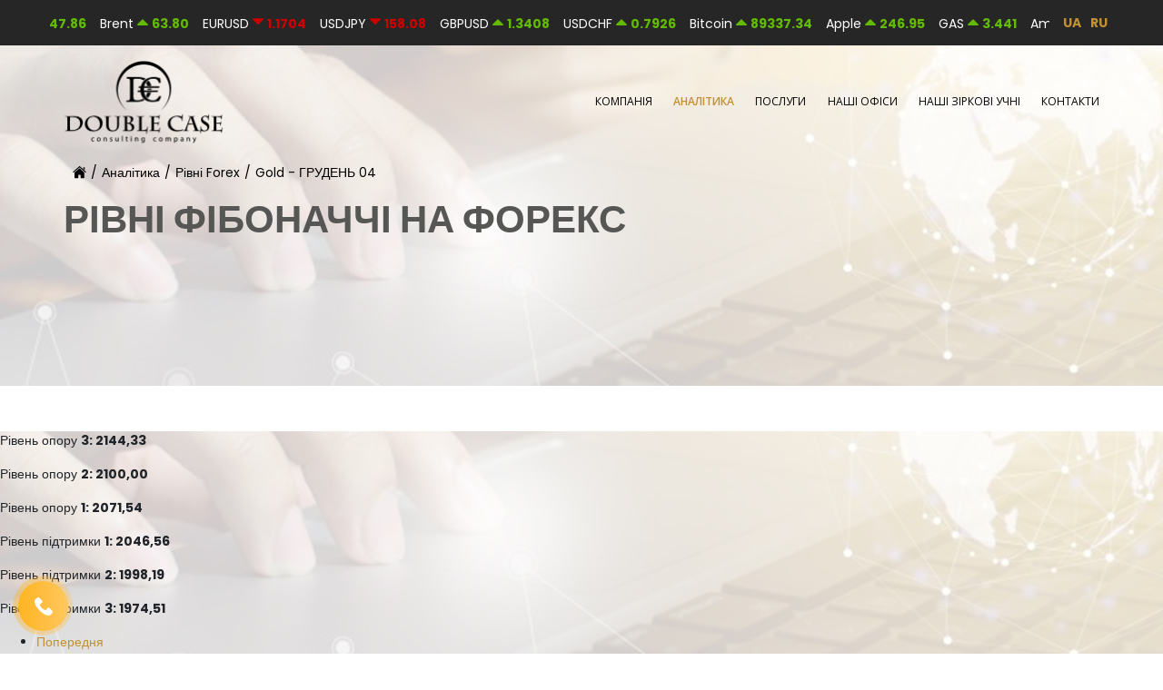

--- FILE ---
content_type: text/html; charset=utf-8
request_url: https://double-case.com.ua/analitika/rivni-forex/gold-gruden-04
body_size: 10447
content:
<!DOCTYPE html>
<html xmlns="http://www.w3.org/1999/xhtml" xml:lang="uk" lang="uk" dir="ltr" prefix="og: http://ogp.me/ns#" >
<head>
	<!-- Google Tag Manager -->
	<script>(function(w,d,s,l,i){w[l]=w[l]||[];w[l].push({'gtm.start':
	new Date().getTime(),event:'gtm.js'});var f=d.getElementsByTagName(s)[0],
	j=d.createElement(s),dl=l!='dataLayer'?'&l='+l:'';j.async=true;j.src=
	'https://www.googletagmanager.com/gtm.js?id='+i+dl;f.parentNode.insertBefore(j,f);
	})(window,document,'script','dataLayer','GTM-5PK7HFMH');</script>
	<!-- End Google Tag Manager -->
	<meta name="facebook-domain-verification" content="datjejrxatzo9ru74hfa4dwu1v1958" />
	<meta charset="utf-8" />
	<base href="https://double-case.com.ua/analitika/rivni-forex/gold-gruden-04" />
	<meta name="robots" content="index, follow" />
	<meta name="description" content="Що таке Фібоначчі рівні на Форекс? Компанія Double Case допоможе вам із цим питанням. Ми розповімо все про процентні ставки за кредитами" />
	<title>Gold - ГРУДЕНЬ 04</title>
	<link href="/templates/double-case/favicon.ico" rel="shortcut icon" type="image/vnd.microsoft.icon" />
	<link href="/templates/double-case/css/bootstrap.min.css?545457" rel="stylesheet" />
	<link href="/templates/double-case/css/style.css?65487895155878" rel="stylesheet" />
	<link href="/modules/mod_custom_un/acm/contact_bot/css/style.css" rel="stylesheet" />
	<!--[if lt IE 9]><script src="/media/jui/js/html5.js?8b0525560f2b21434fa61d93fc040ff6"></script><![endif]-->
	<script src="/templates/double-case/js/jquery.min.js?8b0525560f2b21434fa61d93fc040ff6"></script>
	<style>.bt_none,.ch_result,.chatbot{pointer-events:none}.ch_op_mess{background:#56b0e4;padding:5px 10px;border-radius:15px 15px 15px 0;color:#fff;margin-bottom:20px;transition:.3s;opacity:0}.chatbot-toggler,.chatbot-toggler:before{background:linear-gradient(to right,#ffb421,#ffc861)}.ch_ld_ic.in img,.ch_op_mess.in,body.show-chatbot .chatbot-toggler span:last-child{opacity:1}.chatbot-toggler:before{height:74px;width:74px;border-radius:100px;position:absolute;top:-10px;left:-10px;z-index:-1;-webkit-animation:2.5s ease-in-out infinite ringostat_pulse;-moz-animation:2.5s ease-in-out infinite ringostat_pulse;-ms-animation:ringostat_pulse 2.5s infinite ease-in-out;-o-animation:2.5s ease-in-out infinite ringostat_pulse;animation:2.5s ease-in-out infinite ringostat_pulse;transform-origin:50% 50% 0;content:""}@keyframes ringostat_pulse{0%{transform:scale(.7);opacity:.7}50%{transform:scale(1);opacity:.2}100%{transform:scale(.7);opacity:0}}.ch_ld_ic.in i,.chatbot,.chatbot-toggler span:last-child,body.show-chatbot .chatbot-toggler span:first-child{opacity:0}.chatbot,.chatbot-toggler{cursor:pointer;position:fixed;transition:.2s}.chatbot-toggler{z-index:1;bottom:25px;left:20px;outline:0;border:none;height:55px;width:55px;display:flex;align-items:center;justify-content:center;border-radius:50%}.chatbot-toggler span{color:#fff;position:absolute;padding:7px;filter:brightness(5.5)}.ch_ld_ic.in,body.show-chatbot .chatbot-toggler{transform:rotate(90deg)}.chatbot{background:linear-gradient(to right top,#292929,#313131);left:70px;bottom:80px;width:420px;border-radius:7px 7px 7px 0;transform:scale(.5);transform-origin:bottom left;box-shadow:0 0 128px 0 rgba(0,0,0,.1),0 32px 64px -48px rgba(0,0,0,.5);z-index:100}.ch_form_label,.ch_result{transition:.3s;z-index:-1}body.show-chatbot .chatbot-toggler:before{animation:inherit;opacity:0}body.show-chatbot .chatbot{opacity:1;pointer-events:auto;transform:scale(1)}.chatbot .ttl_chat{padding:12px 10px;position:relative;text-align:center;font-size:1rem;color:#fff;font-weight:600;border-bottom:1px solid rgba(255,255,255,.5)}.chatbot .ttl_chat span{position:absolute;right:15px;top:50%;display:none;cursor:pointer;transform:translateY(-50%)}.chatbot .chatbox{position:relative;padding:20px 20px 30px}.chatbot :where(.chatbox,textarea)::-webkit-scrollbar{width:6px}.chatbot :where(.chatbox,textarea)::-webkit-scrollbar-track{background:#fff;border-radius:25px}.chatbot :where(.chatbox,textarea)::-webkit-scrollbar-thumb{background:#ccc;border-radius:25px}.chatbox .chat{display:flex;list-style:none}.chatbox .outgoing{margin:20px 0;justify-content:flex-end}.chatbox .chat p{white-space:pre-wrap;padding:12px 16px;border-radius:10px 10px 0;max-width:75%;color:#fff;font-size:.95rem;background:#724ae8}.chatbox .chat p.error{color:#721c24;background:#f8d7da}.chatbot .chat-input{display:flex;width:100%;background:0 0;padding:1px 0;border:0;border-bottom:1px solid #ddd;margin-bottom:10px;color:#fff;box-shadow:0 0 0;appearance:none}.chatbot input.chat-input{height:auto;box-shadow:0 0 0}.chatbot .chat-input option{color:#212121}.chat-input textarea{height:75px;width:100%;border:none;outline:0;resize:none;max-height:180px;padding:5px 0;font-size:.95rem}.chat-input textarea:valid~span{visibility:visible}.ch_lb_name{color:#fff;opacity:.7;font-size:14px;margin-right:2px;margin-bottom:0;line-height:1}.chat-inputs{position:relative;margin-bottom:20px}.ch_form_label{position:absolute;top:0}.ch_form_label.in .ch_lb_name{font-size:10px}.ch_form_label.in{top:-10px;font-size:10px}.ch_form_label span{color:#d42c02;display:inline-block}.ch_submit{border:inherit;color:#111012;padding:10px 15px;width:200px;margin-top:15px;transition:.3s;background:linear-gradient(to right,#ffb421,#ffc861);font-weight:700;cursor:pointer}.ch_submit:hover{opacity:.8}.ch_ld_ic{position:relative;display:inline-block}.ch_ld_ic img,.ch_result{position:absolute;top:0;bottom:0;margin:auto;opacity:0;left:0;right:0}.ch_ld_ic *{transition:.3s}.ch_ld_ic img{filter:brightness(0)}.ch_result{width:100%;height:100%;text-align:center;display:flex;align-items:center;justify-content:center;color:#fff;background:linear-gradient(to right top,#292929,#313131)}.ch_result.in{opacity:1;z-index:1;pointer-events:inherit}.ch_result i{font-size:8rem;color:#ffb421;margin-bottom:20px}.ch_form_select{position:relative;display:block;min-width:100%;width:100%;max-width:400px;margin-bottom:20px}.select__head{width:100%;max-width:100%;padding:7px 0;font-size:14px;line-height:18px;color:#fff;cursor:pointer;border-bottom:1px solid #fff}.select__head>span{color:#d42c02;margin-left:2px}.select__head:after{width:10px;height:6px;position:absolute;right:20px;bottom:50%;transform:translateY(50%);content:"";display:block;transition:.2s ease-in;border-top:.3em solid;border-right:.3em solid transparent;border-bottom:0;border-left:.3em solid transparent}.select__head.open:after{transform:translateY(50%) rotate(180deg)}.select__list{display:none;position:absolute;top:100%;left:0;right:0;background:#fff;box-shadow:0 0 4px rgba(0,0,0,.2);max-height:205px;overflow-x:hidden;overflow-y:auto;z-index:100;margin:0;padding:0;font-size:14px;color:#424348;scrollbar-color:dark;scrollbar-width:thin;overscroll-behavior:contain}.select__list::-webkit-scrollbar{width:7px;background-color:#f8f9fa;padding:5px}.select__list::-webkit-scrollbar-thumb{border-radius:10px;background-color:#d9d9d9}.select__list .select__item{position:relative;border-top:1px solid rgba(224,229,231,.5);padding:10px 15px;cursor:pointer;list-style-type:none}select__list .select__item:hover{background-color:rgba(224,229,231,.5)}.chat-input.err,.select__head.err{border-bottom:1px solid #f44336}.captcha__image-reload{display:flex;align-items:center;margin-bottom:1.2rem}.captcha__image{border-radius:.25rem}.captcha__refresh{margin-left:.5rem;display:inline-flex;align-items:center;font-weight:400;line-height:1.5;color:#000;text-decoration:none;cursor:pointer;user-select:none;background-color:#f5f5f5;border:1px solid #f5f5f5;padding:.375rem .75rem;font-size:1rem;border-radius:.25rem;transition:background-color .15s ease-in-out,border-color .15s ease-in-out}.invalid-feedback{color:#f44336;font-size:10px}@media (max-width:767.99px){.chatbot .ttl_chat{font-size:.9rem}}@media (max-width:490px){.chatbot-toggler{left:20px;bottom:20px}.chatbot{left:0;bottom:0;border-radius:0;width:100%}.chatbot .chatbox{height:90%}.chatbot .ttl_chat span{display:block}}</style>

	<script async type="module">(function(w,d,s,l,i){w[l]=w[l]||[];w[l].push({'gtm.start':new Date().getTime(),event:'gtm.js'});var f=d.getElementsByTagName(s)[0],j=d.createElement(s),dl=l!='dataLayer'?'&l='+l:'';j.async=!0;j.src='https://www.googletagmanager.com/gtm.js?id='+i+dl;f.parentNode.insertBefore(j,f)})(window,document,'script','dataLayer','GTM-PPNRPS3')</script>
	<script async src="https://www.googletagmanager.com/gtag/js?id=G-ZZCRXHRDMK"></script>
	<script async type="module">window.dataLayer = window.dataLayer || [];function gtag(){dataLayer.push(arguments);}gtag('js', new Date());gtag('config', 'G-ZZCRXHRDMK');</script>
	<meta name="viewport" content="width=device-width, initial-scale=1.0" />
	<link rel="alternate" hreflang="uk" href="https://double-case.com.ua/analitika/rivni-forex/gold-gruden-04" />
	<meta property="og:locale" content="uk" />
	<meta property="og:title" content="Gold - ГРУДЕНЬ 04" />
	<meta property="og:url" content="https://double-case.com.ua/analitika/rivni-forex/gold-gruden-04" />
		<meta property="og:image:type" content="image/jpeg" />
	<meta name="twitter:title" content="Gold - ГРУДЕНЬ 04">
	<link href="https://double-case.com.ua/analitika/rivni-forex/gold-gruden-04" rel="canonical">
	<link rel="preconnect" href="https://fonts.googleapis.com">
	<link rel="preconnect" href="https://fonts.gstatic.com" crossorigin>
	<link href="https://fonts.googleapis.com/css2?family=Poppins:wght@400;600;700&display=swap" rel="stylesheet">
	<link href="https://fonts.googleapis.com/css?family=Open+Sans:400,600&amp;subset=cyrillic" rel="stylesheet"/>
	<link href="https://fonts.googleapis.com/css2?family=Montserrat:wght@400;600;700&display=swap" rel="stylesheet">
	<link href="/templates/double-case/css/slick.css" rel="preload" as="style" onload="this.onload=null;this.rel='stylesheet'">
	<link href="/templates/double-case/css/slideshow/slide.css?20220507T1009443" rel="preload" as="style" onload="this.onload=null;this.rel='stylesheet'">
	<link href="/templates/double-case/css/swiper.css?4545" rel="preload" as="style" onload="this.onload=null;this.rel='stylesheet'"/>
	<link href="/templates/double-case/css/gray.min.css?20220507T104018" rel="preload" as="style" onload="this.onload=null;this.rel='stylesheet'">
	<link href="/templates/double-case/css/font-awesome.min.css" rel="preload" as="style" onload="this.onload=null;this.rel='stylesheet'">
	<script defer src="/templates/double-case/js/jquery-migrate.min.js?51e0996cd6bc0f84960fff1731714f7a"></script>
	<script async src="/templates/double-case/js/bootstrap.min.js"></script>
	<script async src="/templates/double-case/js/popper.min.js"></script>
	<script src="/templates/double-case/js/swiper.min.js?56565415"></script>
	<script src="/templates/double-case/js/slick.min.js"></script>
	<script async src="/templates/double-case/js/spincrement.min.js"></script>
	<script async src="/templates/double-case/js/script.js?20260121T103933"></script>
		<script src="/smetrics/metrics.min.js"></script>
	<script src="/templates/double-case/js/tick.js?20260121T103933"></script>
	<script>
		timerId = setInterval(function()
		{
			if(typeof($.tick.ticks) === 'object')
			{
				clearInterval(timerId);
				$('#rolling-caption').makeRollingCaption(
					{speed: 25, setID: true},
					function(){return $.tick.ticks;}
				);
				/* $('#ticksTable').createTicksTable(
					{href: 'https://trade.mql5.com/trade?servers=PellironUniversal-Server&trade_server=PellironUniversal-Server&demo_server=PellironUniversal-Server&startup_mode=open_demo&lang=ru', buyName: 'Купить', sellName: 'Продать'},
					function(){return $.tick.ticksTable;}
				); */
			}
		}, 1000);
	</script>
			<style>
	html {font-size: 16px;}
	img {max-width: 100%;}
	</style>
</head>
<body class="">
	<!-- Google Tag Manager (noscript) -->
	<noscript><iframe src="https://www.googletagmanager.com/ns.html?id=GTM-5PK7HFMH"
	height="0" width="0" style="display:none;visibility:hidden"></iframe></noscript>
	<!-- End Google Tag Manager (noscript) -->
	<div class="ja-topbar clearfix">
		<div class="container">
			<div class="row">
				<div id="rolling-caption" style="overflow: hidden; width: 100%;"></div>
				<link href="/media/mod_languages/css/template.css?12452" rel="preload" as="style" onload="this.onload=null;this.rel='stylesheet'" />
<div class="mod-languages">

	<ul class="lang-inline">
						<li class="lang-active" dir="ltr">
			<a href="/analitika/rivni-forex">
							UA						</a>
			</li>
								<li dir="ltr">
			<a href="/ru/analitika/urovni">
							RU						</a>
			</li>
				</ul>

</div>

			</div>
		</div>
	</div>
	<header class="header">
		<div class="container">
			<nav class="navbar navbar-expand-lg row align-items-center">
				<div class="col-lg-5 col-xl-6">
					<a class="navbar-brand" href="/ua" itemscope>
						<img width="400" height="704" src="/images/logos/DC-black.webp" class="custom-logo" alt="logo" itemprop="logo">
					</a>
					<button class="navbar-toggler" type="button" data-toggle="collapse" data-target="#navbarNav" aria-controls="navbarNav" aria-expanded="false" aria-label="Toggle navigation">
						<span class="navbar-toggler-icon">
							<svg class="svg-inline--fa fa-bars fa-w-14" aria-hidden="true" data-prefix="fas" data-icon="bars" role="img" xmlns="http://www.w3.org/2000/svg" viewBox="0 0 448 512" data-fa-i2svg="">
								<path fill="currentColor" d="M16 132h416c8.837 0 16-7.163 16-16V76c0-8.837-7.163-16-16-16H16C7.163 60 0 67.163 0 76v40c0 8.837 7.163 16 16 16zm0 160h416c8.837 0 16-7.163 16-16v-40c0-8.837-7.163-16-16-16H16c-8.837 0-16 7.163-16 16v40c0 8.837 7.163 16 16 16zm0 160h416c8.837 0 16-7.163 16-16v-40c0-8.837-7.163-16-16-16H16c-8.837 0-16 7.163-16 16v40c0 8.837 7.163 16 16 16z"></path>
							</svg>
						</span>
					</button>
				</div>
				<div class="collapse navbar-collapse col col-lg-7 col-xl-6" id="navbarNav">
					<ul class="navbar-nav row justify-content-between menu">
<li class="page_item item-170 deeper parent"><span>Компанія</span><button class="but-menu"></button><ul class="nav-child unstyled small"><li class="page_item item-171"><a href="/ua/pro-nas" >Про нас</a></li><li class="page_item item-173"><a href="/kompaniia/zmi-pro-nas" >ЗМІ про нас</a></li><li class="page_item item-189"><a href="/./vidhuky" >Відгуки</a></li><li class="page_item item-219"><a href="/kompaniia/sotsialne-zhyttia" >Соціальне життя</a></li><li class="page_item item-251"><a href="/kompaniia/events" >Заходи</a></li><li class="page_item item-239"><a href="/kompaniia/nashi-partnery" >Наші партнери</a></li><li class="page_item item-250"><a href="/kompaniia/company-structure" >Структура компанії</a></li></ul></li><li class="page_item item-153 active"><a href="https://analitycdc.com/uk" target="_blank" rel="noopener noreferrer">Аналітика</a></li><li class="page_item item-164 deeper parent"><span>Послуги</span><button class="but-menu"></button><ul class="nav-child unstyled small"><li class="page_item item-166"><a href="/posluhy/navchannia" >Навчання</a></li><li class="page_item item-169"><a href="/ua/kniga" >Бібліотека</a></li><li class="page_item item-215"><a href="/posluhy/korisne" >Корисне</a></li><li class="page_item item-214"><a href="/posluhy/faq" >Питання та відповіді</a></li></ul></li><li class="page_item item-191 deeper parent"><span>Наші офіси</span><button class="but-menu"></button><ul class="nav-child unstyled small"><li class="page_item item-192"><a href="/nashi-ofisi/kyiv" >Київ 1</a></li><li class="page_item item-234 deeper parent"><a href="/nashi-ofisi/kyiv2" >Київ 2</a><button class="but-menu"></button><ul class="nav-child unstyled small"><li class="page_item item-225"><a href="/nashi-ofisi/kyiv2/vakansii" >Вакансії</a></li></ul></li><li class="page_item item-241"><a href="/nashi-ofisi/kyiv3" >Київ 3</a></li><li class="page_item item-193 deeper parent"><a href="/nashi-ofisi/odesa" >Одеса</a><button class="but-menu"></button><ul class="nav-child unstyled small"><li class="page_item item-226"><a href="/nashi-ofisi/odesa/vakansii" >Вакансії</a></li></ul></li><li class="page_item item-257"><a href="/nashi-ofisi/odesa-2" >Одеса-2</a></li><li class="page_item item-194 deeper parent"><a href="/nashi-ofisi/lviv" >Львів</a><button class="but-menu"></button><ul class="nav-child unstyled small"><li class="page_item item-223"><a href="/nashi-ofisi/lviv/vakansii" >Вакансії</a></li></ul></li><li class="page_item item-246"><a href="/nashi-ofisi/lviv2" >Львів 2</a></li></ul></li><li class="page_item item-253"><a href="/star-students" >Наші зіркові учні</a></li><li class="page_item item-148"><a href="/kontakty" >Контакти</a></li></ul>

				</div>
			</nav>
					</div>
	</header>
	
	<div class="main">
						<div class="blog-banner">
			<div class="blog-banner-wrapper banner urovni-banner-wrapper">
				<div class="container">
					<div class="row">
						<div class="col-12">
							<ul itemscope itemtype="http://schema.org/BreadcrumbList" class="breadcrumb">
			<li class="active">
			<span class="divider icon-location"></span>
		</li>
	
				<li itemprop="itemListElement" itemscope itemtype="https://schema.org/ListItem">
														<a itemprop="item" href="/" class="pathway">
															<img src="/templates/double-case/img/home.svg" alt="home">
					<span class="hidden" itemprop="name">Головна</span>
										</a>
				
									<span class="divider">/</span>
								<meta itemprop="position" content="1">
			</li>
					<li itemprop="itemListElement" itemscope itemtype="https://schema.org/ListItem">
														<a itemprop="item" href="https://analitycdc.com/uk" class="pathway">
															<span itemprop="name">Аналітика</span>
										</a>
				
									<span class="divider">/</span>
								<meta itemprop="position" content="2">
			</li>
					<li itemprop="itemListElement" itemscope itemtype="https://schema.org/ListItem">
														<a itemprop="item" href="/analitika/rivni-forex" class="pathway">
															<span itemprop="name">Рівні Forex</span>
										</a>
				
									<span class="divider">/</span>
								<meta itemprop="position" content="3">
			</li>
					<li class="active">
				<span>
					Gold - ГРУДЕНЬ 04				</span>
			</li>
		</ul>

															<h2 class="blog__banner-title">Рівні Фібоначчі на Форекс</h2>
													</div>
					</div>
				</div>
			</div>
		</div>
						<div class="clearfix"></div>
						<div id="system-message-container">
	</div>

		<link href="/templates/double-case/css/magnific-popup.css" rel="stylesheet">
<script src="/templates/double-case/js/jquery.magnific-popup.min.js"></script>
<style>
.image-link img {
    object-fit: cover;
    height: 100%;
	width: 100%;
}
</style>
<script> 
$(document).ready(function() {
	$('.popup-gallery').magnificPopup({
		 delegate: 'img',
		type: 'image',
		gallery: {
			enabled: true
		},
		callbacks: {
			elementParse: function(qw) {
				qw.src = qw.el.attr('src');
			}
		}
	});
});
</script>
<div class="item-pagebanner urovni-banner-wrapper" itemscope itemtype="https://schema.org/Article">
	<meta itemprop="inLanguage" content="uk-UA" />
	<div class="hidden">
		<link itemprop="mainEntityOfPage" href="/analitika/rivni-forex/gold-gruden-04" />
		<div class="createdby" itemprop="author" itemscope="" itemtype="https://schema.org/Person">Автор: <span itemprop="name">Vlad.double-case</span></div>
		<div class="published">
			<time datetime="2023-12-04 09:25:51" itemprop="datePublished">Опубликовано: 04 грудня 2023</time>
		</div>
		<div class="modified">
			<time datetime="2023-12-04 09:25:51" itemprop="dateModified">Опубликовано: 04 грудня 2023</time>
		</div>
		<span itemprop="publisher" itemscope itemtype="http://schema.org/Organization">
			<meta itemprop="name" content="Gold - ГРУДЕНЬ 04">
			<span itemprop="logo" itemscope itemtype="http://schema.org/ImageObject">
				<img itemprop="url image" alt="Gold - ГРУДЕНЬ 04" src="/">
			</span>
		</span>
		<img itemprop="image" alt="Gold - ГРУДЕНЬ 04" src="/">
		<div itemprop="headline">Gold - ГРУДЕНЬ 04</div>
	</div>
	
		
						
		
	
	
		
									<div itemprop="articleBody">
		<p>Рівень опору <strong>3: 2144,33</strong></p>
<p>Рівень опору <strong>2: 2100,00</strong></p>
<p>Рівень опору <strong>1: 2071,54</strong></p>
<p>Рівень підтримки <strong>1: 2046,56</strong></p>
<p>Рівень підтримки <strong>2: 1998,19</strong></p>
<p>Рівень підтримки <strong>3: 1974,51</strong></p> 	</div>

	
	
<ul class="pager pagenav">
	<li class="previous">
		<a class="hasTooltip" title="Brent - ГРУДЕНЬ 04" aria-label="Previous article: Brent - ГРУДЕНЬ 04" href="/analitika/rivni-forex/brent-gruden-04" rel="prev">
			<span class="icon-chevron-left" aria-hidden="true"></span> <span aria-hidden="true">Попередня</span>		</a>
	</li>
	<li class="next">
		<a class="hasTooltip" title="USD/CAD - ГРУДЕНЬ 04" aria-label="Next article: USD/CAD - ГРУДЕНЬ 04" href="/analitika/rivni-forex/usd-cad-gruden-04" rel="next">
			<span aria-hidden="true">Наступна</span> <span class="icon-chevron-right" aria-hidden="true"></span>		</a>
	</li>
</ul>
							</div>
			</div>
	<footer class="footer">
		<div class="container">
			<div class="row">
				<div class="col-lg-3 col-md-12">
					<a href="/" class="logo-foot text-center"><img src="/images/logos/logo_DC_light.webp" alt="Double Case UA"></a>
<p>Справжня політика обробки персональних даних складена у відповідності з вимогами закону...</p>
<a class="modal__button text-center" href="/./politika-konfidentsialnosti">Читати далі</a>
				</div>
				<div class="col-lg-9 col-md-12">
					<div id="acm-contact" class="contact">
  	<h3 class="contact__head">контакти</h3>
	<div class="swiper-container">
		<div class="swiper-wrapper">
						<div class="ft_contc_item swiper-slide">
				<p class="contact__adress">Україна. Одеса,<br> вул. Буніна 10</p>
				<div class="contact__link_span">
				<a href="tel:+380632341585" class="contact__link">+380632341585</a>
				</div>
				<ul class="social">
					<li class="social__item">
					<a href="https://www.facebook.com/doublecaseodessaa" class="social__link social-link-1" target="_blank" rel="nofollow">
						<svg class="svg-inline--fa" viewBox="0 0 264 512">
						   <use xlink:href="/../templates/double-case/img/face.svg#facebook"></use>
						</svg>
					</a>
					</li>
					<li class="social__item">
					<a href="https://www.youtube.com/channel/UC9m2ioK2eb_DYY-jDawzVBQ" class="social__link social-link-1" target="_blank" rel="nofollow">
						<svg class="svg-inline--fa" viewBox="0 0 310 310">
						   <use xlink:href="/../templates/double-case/img/yout.svg#yout"></use>
						</svg>
					</a>
					</li>
					<li class="social__item">
					<a href="https://t.me/doublecase_analytics" class="social__link social-link-1" target="_blank" rel="nofollow">
						<svg class="svg-inline--fa" viewBox="0 0 300 300">
						   <use xlink:href="/../templates/double-case/img/telega.svg#telegram"></use>
						</svg>
					</a>
					</li>
					<li class="social__item">
					<a href="https://www.instagram.com/double_case/" class="social__link social-link-1" target="_blank" rel="nofollow">
						<svg class="svg-inline--fa" viewBox="0 0 384 384">
						   <use xlink:href="/../templates/double-case/img/instag.svg#inst"></use>
						</svg>
					</a>
					</li>
				</ul>
			</div>
						<div class="ft_contc_item swiper-slide">
				<p class="contact__adress">Україна. Одеса,<br>  вул. Івана Луценка, 14</p>
				<div class="contact__link_span">
				<a href="tel:+380632341625" class="contact__link">+380632341625</a>
				</div>
				<ul class="social">
					<li class="social__item">
					<a href="https://www.facebook.com/doublecaseodessaa" class="social__link social-link-1" target="_blank" rel="nofollow">
						<svg class="svg-inline--fa" viewBox="0 0 264 512">
						   <use xlink:href="/../templates/double-case/img/face.svg#facebook"></use>
						</svg>
					</a>
					</li>
					<li class="social__item">
					<a href="https://www.youtube.com/channel/UC9m2ioK2eb_DYY-jDawzVBQ" class="social__link social-link-1" target="_blank" rel="nofollow">
						<svg class="svg-inline--fa" viewBox="0 0 310 310">
						   <use xlink:href="/../templates/double-case/img/yout.svg#yout"></use>
						</svg>
					</a>
					</li>
					<li class="social__item">
					<a href="https://t.me/doublecase_analytics" class="social__link social-link-1" target="_blank" rel="nofollow">
						<svg class="svg-inline--fa" viewBox="0 0 300 300">
						   <use xlink:href="/../templates/double-case/img/telega.svg#telegram"></use>
						</svg>
					</a>
					</li>
					<li class="social__item">
					<a href="https://www.instagram.com/double_case/" class="social__link social-link-1" target="_blank" rel="nofollow">
						<svg class="svg-inline--fa" viewBox="0 0 384 384">
						   <use xlink:href="/../templates/double-case/img/instag.svg#inst"></use>
						</svg>
					</a>
					</li>
				</ul>
			</div>
						<div class="ft_contc_item swiper-slide">
				<p class="contact__adress">Україна. Київ вул. Ділова 5Б</p>
				<div class="contact__link_span">
				<a href="tel:+380632341644" class="contact__link">+380632341644</a>
				</div>
				<ul class="social">
					<li class="social__item">
					<a href="https://www.facebook.com/kyivdoublecase" class="social__link social-link-1" target="_blank" rel="nofollow">
						<svg class="svg-inline--fa" viewBox="0 0 264 512">
						   <use xlink:href="/../templates/double-case/img/face.svg#facebook"></use>
						</svg>
					</a>
					</li>
					<li class="social__item">
					<a href="https://www.youtube.com/channel/UC9m2ioK2eb_DYY-jDawzVBQ" class="social__link social-link-1" target="_blank" rel="nofollow">
						<svg class="svg-inline--fa" viewBox="0 0 310 310">
						   <use xlink:href="/../templates/double-case/img/yout.svg#yout"></use>
						</svg>
					</a>
					</li>
					<li class="social__item">
					<a href="https://t.me/doublecase_analytics" class="social__link social-link-1" target="_blank" rel="nofollow">
						<svg class="svg-inline--fa" viewBox="0 0 300 300">
						   <use xlink:href="/../templates/double-case/img/telega.svg#telegram"></use>
						</svg>
					</a>
					</li>
					<li class="social__item">
					<a href="https://www.instagram.com/double_case/" class="social__link social-link-1" target="_blank" rel="nofollow">
						<svg class="svg-inline--fa" viewBox="0 0 384 384">
						   <use xlink:href="/../templates/double-case/img/instag.svg#inst"></use>
						</svg>
					</a>
					</li>
				</ul>
			</div>
						<div class="ft_contc_item swiper-slide">
				<p class="contact__adress">Україна. Київ вул. Іллінська, 8</p>
				<div class="contact__link_span">
				<a href="tel:+380632341721" class="contact__link">+380632341721</a>
				</div>
				<ul class="social">
					<li class="social__item">
					<a href="https://www.facebook.com/kyivdoublecase" class="social__link social-link-1" target="_blank" rel="nofollow">
						<svg class="svg-inline--fa" viewBox="0 0 264 512">
						   <use xlink:href="/../templates/double-case/img/face.svg#facebook"></use>
						</svg>
					</a>
					</li>
					<li class="social__item">
					<a href="https://www.youtube.com/channel/UC9m2ioK2eb_DYY-jDawzVBQ" class="social__link social-link-1" target="_blank" rel="nofollow">
						<svg class="svg-inline--fa" viewBox="0 0 310 310">
						   <use xlink:href="/../templates/double-case/img/yout.svg#yout"></use>
						</svg>
					</a>
					</li>
					<li class="social__item">
					<a href="https://t.me/doublecase_analytics" class="social__link social-link-1" target="_blank" rel="nofollow">
						<svg class="svg-inline--fa" viewBox="0 0 300 300">
						   <use xlink:href="/../templates/double-case/img/telega.svg#telegram"></use>
						</svg>
					</a>
					</li>
					<li class="social__item">
					<a href="https://www.instagram.com/double_case/" class="social__link social-link-1" target="_blank" rel="nofollow">
						<svg class="svg-inline--fa" viewBox="0 0 384 384">
						   <use xlink:href="/../templates/double-case/img/instag.svg#inst"></use>
						</svg>
					</a>
					</li>
				</ul>
			</div>
						<div class="ft_contc_item swiper-slide">
				<p class="contact__adress">Україна. Київ вул. Паньківська 5</p>
				<div class="contact__link_span">
				<a href="tel:+380632341667" class="contact__link">+380632341667</a>
				</div>
				<ul class="social">
					<li class="social__item">
					<a href="https://www.facebook.com/kyivdoublecase" class="social__link social-link-1" target="_blank" rel="nofollow">
						<svg class="svg-inline--fa" viewBox="0 0 264 512">
						   <use xlink:href="/../templates/double-case/img/face.svg#facebook"></use>
						</svg>
					</a>
					</li>
					<li class="social__item">
					<a href="https://www.youtube.com/channel/UC9m2ioK2eb_DYY-jDawzVBQ" class="social__link social-link-1" target="_blank" rel="nofollow">
						<svg class="svg-inline--fa" viewBox="0 0 310 310">
						   <use xlink:href="/../templates/double-case/img/yout.svg#yout"></use>
						</svg>
					</a>
					</li>
					<li class="social__item">
					<a href="https://t.me/doublecase_analytics" class="social__link social-link-1" target="_blank" rel="nofollow">
						<svg class="svg-inline--fa" viewBox="0 0 300 300">
						   <use xlink:href="/../templates/double-case/img/telega.svg#telegram"></use>
						</svg>
					</a>
					</li>
					<li class="social__item">
					<a href="https://www.instagram.com/double_case/" class="social__link social-link-1" target="_blank" rel="nofollow">
						<svg class="svg-inline--fa" viewBox="0 0 384 384">
						   <use xlink:href="/../templates/double-case/img/instag.svg#inst"></use>
						</svg>
					</a>
					</li>
				</ul>
			</div>
						<div class="ft_contc_item swiper-slide">
				<p class="contact__adress">Україна. Львів вул. Шпитальна, 9</p>
				<div class="contact__link_span">
				<a href="tel:+380632341740" class="contact__link">+380632341740</a>
				</div>
				<ul class="social">
					<li class="social__item">
					<a href="https://www.facebook.com/doublecaselvivv" class="social__link social-link-1" target="_blank" rel="nofollow">
						<svg class="svg-inline--fa" viewBox="0 0 264 512">
						   <use xlink:href="/../templates/double-case/img/face.svg#facebook"></use>
						</svg>
					</a>
					</li>
					<li class="social__item">
					<a href="https://www.youtube.com/channel/UC9m2ioK2eb_DYY-jDawzVBQ" class="social__link social-link-1" target="_blank" rel="nofollow">
						<svg class="svg-inline--fa" viewBox="0 0 310 310">
						   <use xlink:href="/../templates/double-case/img/yout.svg#yout"></use>
						</svg>
					</a>
					</li>
					<li class="social__item">
					<a href="https://t.me/doublecase_analytics" class="social__link social-link-1" target="_blank" rel="nofollow">
						<svg class="svg-inline--fa" viewBox="0 0 300 300">
						   <use xlink:href="/../templates/double-case/img/telega.svg#telegram"></use>
						</svg>
					</a>
					</li>
					<li class="social__item">
					<a href="https://www.instagram.com/double_case/" class="social__link social-link-1" target="_blank" rel="nofollow">
						<svg class="svg-inline--fa" viewBox="0 0 384 384">
						   <use xlink:href="/../templates/double-case/img/instag.svg#inst"></use>
						</svg>
					</a>
					</li>
				</ul>
			</div>
						<div class="ft_contc_item swiper-slide">
				<p class="contact__adress">Україна. Львів, просп. Чорновола 67Г</p>
				<div class="contact__link_span">
				<a href="tel:+380632341780" class="contact__link">+380632341780</a>
				</div>
				<ul class="social">
					<li class="social__item">
					<a href="https://www.facebook.com/doublecaselvivv" class="social__link social-link-1" target="_blank" rel="nofollow">
						<svg class="svg-inline--fa" viewBox="0 0 264 512">
						   <use xlink:href="/../templates/double-case/img/face.svg#facebook"></use>
						</svg>
					</a>
					</li>
					<li class="social__item">
					<a href="https://www.youtube.com/channel/UC9m2ioK2eb_DYY-jDawzVBQ" class="social__link social-link-1" target="_blank" rel="nofollow">
						<svg class="svg-inline--fa" viewBox="0 0 310 310">
						   <use xlink:href="/../templates/double-case/img/yout.svg#yout"></use>
						</svg>
					</a>
					</li>
					<li class="social__item">
					<a href="https://t.me/doublecase_analytics" class="social__link social-link-1" target="_blank" rel="nofollow">
						<svg class="svg-inline--fa" viewBox="0 0 300 300">
						   <use xlink:href="/../templates/double-case/img/telega.svg#telegram"></use>
						</svg>
					</a>
					</li>
					<li class="social__item">
					<a href="https://www.instagram.com/double_case/" class="social__link social-link-1" target="_blank" rel="nofollow">
						<svg class="svg-inline--fa" viewBox="0 0 384 384">
						   <use xlink:href="/../templates/double-case/img/instag.svg#inst"></use>
						</svg>
					</a>
					</li>
				</ul>
			</div>
					</div>  
		<div class="swiper-button">
			<div class="swiper-button-prev"></div>
			<div class="swiper-button-next"></div>
		</div>
	</div>  
</div> 
<script>
var swiper = new Swiper('#acm-contact .swiper-container', {
	navigation: {
        nextEl: ".swiper-button-next",
        prevEl: ".swiper-button-prev",
    }, 
	loop: true,
	slidesPerView: 5,
	spaceBetween: 20,
	breakpoints: {
		0: {
			slidesPerView: 2,
			spaceBetween: 20,
		},
		768: {
			slidesPerView: 3,
			spaceBetween: 30,
		},
		1024: {
			slidesPerView: 5,
		},
	}
});
</script>        
				</div>
				<div class="col-lg-12 copyright">
					<a href="/" class="copyright__ecg"><span class="copyright__symbol">©  2026 </span> Double-Case UA</a>
				</div>
			</div>
		</div>
	</footer>
	<div id="back-to-top" class="back-to-top hidden-xs hidden-sm affix" style="display: none;">
		<button class="btn btn-primary" aria-label="back-to-top" title="Back to Top">
			<i class="fa fa-long-arrow-up" aria-hidden="true"></i>
		</button>
	</div>
	<div class="modal fade modal-success" id="modal-success" tabindex="-1" role="dialog" aria-labelledby="modal-success">
		<div class="modal-dialog modal-dialog-centered" role="document">
			<div class="modal-content">
				<div class="modal-header">
					<h5 class="modal-title" id="form-result">Ваш запит успішно надіслано!</h5>
					<button type="button" class="close" data-dismiss="modal" aria-label="Close">
						<span aria-hidden="true">×</span>
					</button>
				</div>
			</div>
		</div>
	</div>
	<style>.captcha__refresh::before {content: "";width: 16px;height: 16px;background-image: url("data:image/svg+xml,%3Csvg xmlns='http://www.w3.org/2000/svg' width='16' height='16' fill='currentColor' class='bi bi-arrow-repeat' viewBox='0 0 16 16'%3E%3Cpath d='M11.534 7h3.932a.25.25 0 0 1 .192.41l-1.966 2.36a.25.25 0 0 1-.384 0l-1.966-2.36a.25.25 0 0 1 .192-.41zm-11 2h3.932a.25.25 0 0 0 .192-.41L2.692 6.23a.25.25 0 0 0-.384 0L.342 8.59A.25.25 0 0 0 .534 9z'/%3E%3Cpath fill-rule='evenodd' d='M8 3c-1.552 0-2.94.707-3.857 1.818a.5.5 0 1 1-.771-.636A6.002 6.002 0 0 1 13.917 7H12.9A5.002 5.002 0 0 0 8 3zM3.1 9a5.002 5.002 0 0 0 8.757 2.182.5.5 0 1 1 .771.636A6.002 6.002 0 0 1 2.083 9H3.1z'/%3E%3C/svg%3E");}</style>
<button class="chatbot-toggler">
	<span class="rounded"><img src="/./images/icons/phone-call.webp" width="20px" height="20px"></span>
	<span class="outlined"><img src="/./images/icons/ch_close.webp" width="20px" height="20px"></span>
</button>
<div id="form030924" class="chatbot">
	<div class="ttl_chat">Реєструйся на безкоштовний,<br> очний 4-денний курс з трейдингу<span class="close-btn"><i class="fa fa-times"></i></span></div>
	<form id="chat_fr2" class="chatbox">
		<div class="chat-inputs">
			<div class="ch_form_label"><label for="name" class="ch_lb_name">Ім′я</label><span>*</span></div>
			<input class="chat-input" type="text" name="name" value="" required>
		</div>
		<div class="chat-inputs">
			<div class="ch_form_label"><label for="telefon" class="ch_lb_name">Телефон</label><span>*</span></div>
			<input class="chat-input" type="number" name="telefon" value="" required>
		</div>
		<div class="ch_form_select">
			<input class="select__input" type="hidden" name="gorod" required>
			<div class="select__head">Виберіть місто<span>*</span></div>
			<ul class="select__list" style="display: none;">
				<li class="select__item">Одеса</li>
				<li class="select__item">Львів</li>
				<li class="select__item">Київ</li>
			</ul>
		</div>
		<div class="captcha">
			<div class="captcha__image-reload">
				<img class="captcha__image" src="/templates/double-case/js/php/captcha/captcha.php" width="132" alt="captcha">
				<button type="button" class="captcha__refresh"></button>
			</div>
			<div class="captcha__group chat-inputs">
				<div class="ch_form_label"><label for="captcha" class="ch_lb_name">Код, зображений на картинці</label><span>*</span></div>
				<input class="chat-input" type="text" name="captcha" id="captcha">
				<div class="invalid-feedback"></div>
			</div>
		</div>
		<input type="hidden" name="theme" value="Обучения заявка">
		<input type="hidden" name="lang" value="uk">
		<button type="submit" class="ch_submit">Залишити заявку <div class="ch_ld_ic"><i class="fa fa-paper-plane"></i><img src="/images/icons/loading.gif" width="20px" height="20px" alt="loader"></button>
	</form>
	<div class="ch_result"><div><i class="fa fa-check-circle"></i><p>Ваш запит успішно надіслано!<br>Скоро з вами зв′яжуться.</p></div></div>
</div>
<script>
setTimeout(function(){ 
	$('.chatbot-toggler').trigger('click');
},15000);
$('.chatbot-toggler, .close-btn').click(function(){
	$('body').toggleClass('show-chatbot');
});
$('.chat-input').focus(function(){
	var name = $(this).attr('name');
	$('[for='+name+']').closest('.ch_form_label').addClass('in');
});
$('.chat-input').focusout(function(){
	var name = $(this).attr('name');
	if($(this).val().trim().length === 0){
	$('[for='+name+']').closest('.ch_form_label').removeClass('in');
	}
});
$('.ch_form_select').on('click', '.select__head', function () {
	if ($(this).hasClass('open')) {
		$(this).removeClass('open');
		$(this).next().fadeOut();
	} else {
		$('.select__head').removeClass('open');
		$('.select__list').fadeOut();
		$(this).addClass('open');
		$(this).next().fadeIn();
	}
});

$('.ch_form_select').on('click', '.select__item', function () {
	$('.select__head').removeClass('open');
	$(this).parent().fadeOut();
	$(this).parent().prev().text($(this).text());
	$(this).parent().prev().prev().val($(this).text());
});

$(document).click(function (e) {
	if (!$(e.target).closest('.ch_form_select').length) {
		$('.select__head').removeClass('open');
		$('.select__list').fadeOut();
	}
});

const refreshCaptcha = (target) => {
  const captchaImage = target.closest('.captcha__image-reload').querySelector('.captcha__image');
  captchaImage.src = '/templates/double-case/js/php/captcha/captcha.php?r=' + new Date().getUTCMilliseconds();
}
const captchaBtn = document.querySelector('.captcha__refresh');
captchaBtn.addEventListener('click', (e) => refreshCaptcha(e.target));
const form = document.querySelector('#chat_fr2');

$('#chat_fr2').submit(function(event){
	event.preventDefault();
	var app_name = $('.chatbox [name="name"]').val();
	var app_tel = $('.chatbox [name="telefon"]').val();
	var app_city = $('.select__input').val();
	var captcha = $('.captcha__group .chat-input').val();
	if(app_city == ''){
		$('.ch_form_select .select__head').addClass('err');
	} else if(captcha == ''){
		$('.captcha__group .chat-input').addClass('err');
	} else {
		$('.select__head').removeClass('err');
		$('.chat-input').removeClass('err');
		$.ajax({
			type: "POST",
			url: "https://double-case.com.ua/templates/double-case/js/php/captcha/process-form.php",
			data: $(this).serialize(),
			dataType: 'json',
		}).done(function(data) {
			console.log(data);
			if (!data.success) {
				refreshCaptcha(form.querySelector('.captcha__refresh'));
				$('.captcha__group .chat-input').addClass('err').val('');
				data.errors.forEach(error => {
					$('.invalid-feedback').text(error[1]);
				})
			} else {
				$('.captcha__group .chat-input').removeClass('err');
				$('.ch_ld_ic').addClass('in');
				if(window.smetrics){
					var smform = document.querySelector("form#chat_fr2");
					if(smform.smIsJs){
						if(!document.smetrics_sended){
							document.smetrics_sended = true;
							setTimeout(function(){
								delete document.smetrics_sended;
							}, 8000);
								window.smetrics.dataCollection(smform);
						}
					}
				} else {
					console.log('~700');
				}
				$.ajax({
					type: "POST",
					url: "https://double-case.com.ua/templates/double-case/js/php/all_send.php",
					data: {name: app_name, telefon: app_tel, gorod: app_city}
				}).done(function(data) {
					$('.ch_submit').addClass('bt_none');
					$('.ch_result').addClass('in');
				});
			}
		});
	}
	return false;
});
</script>
	<!-- BEGIN PLERDY CODE -->
	<script>
		var _protocol = (("https:" == document.location.protocol) ? " https://" : " http://");
		var _site_hash_code = "15f935fdcc8e4c8c2f3a3c099a2a3a0c";
		var _suid = 5622;
	</script>
	<script defer src="https://a.plerdy.com/public/js/click/main.js"></script>
	<!-- END PLERDY CODE -->
	<script type="application/ld+json">
	{
		"@context" : "http://schema.org",
		"@type" : "Organization",
		"name" : "Double-Case",
		"logo": "https://double-case.com.ua/images/logos/logo_DC_light.webp",
		"url" : "https://double-case.com.ua",
		"sameAs" : [ "https://www.facebook.com/Double-Case-Odessa-184959490280381/"],
		"contactPoint" : [ 
			{
				"@type" : "ContactPoint",
				"telephone" : "+38 (048) 705-45-27",
				"contactType" : "customer service"
			}
		]
	}	 
	</script>
<script defer src="https://static.cloudflareinsights.com/beacon.min.js/vcd15cbe7772f49c399c6a5babf22c1241717689176015" integrity="sha512-ZpsOmlRQV6y907TI0dKBHq9Md29nnaEIPlkf84rnaERnq6zvWvPUqr2ft8M1aS28oN72PdrCzSjY4U6VaAw1EQ==" data-cf-beacon='{"version":"2024.11.0","token":"d0b5a528635c479ca707237a710c7a77","r":1,"server_timing":{"name":{"cfCacheStatus":true,"cfEdge":true,"cfExtPri":true,"cfL4":true,"cfOrigin":true,"cfSpeedBrain":true},"location_startswith":null}}' crossorigin="anonymous"></script>
</body>
</html>

--- FILE ---
content_type: text/css
request_url: https://double-case.com.ua/templates/double-case/css/slideshow/slide.css?20220507T1009443
body_size: 1065
content:
.slideshow {
  position: relative;
  overflow: hidden;
  background-color: #171717;
}
.slideshow .swiper-thumbs-wraper,
.slideshow .swiper-container {
  -webkit-transition: 700ms all;
  -o-transition: 700ms all;
  transition: 700ms all;
  opacity: 1;
  filter: alpha(opacity=100);
}
.slideshow .swiper-slide {
  background-color: #171717;
}
.slideshow .img-bg {
	opacity: 0.2;
	filter: alpha(opacity=20);
    height: calc(100vh - 0px);    
	display: flex;
    justify-content: center;
    align-items: center;
}
.slideshow .img-bg img {
  width: 100%;
}
.slideshow .slider-content-inner {
  color: #ffffff;
  position: absolute;
  text-align: center;
  top: 50%;
  left: 50%;
  transform: translate(-50%, -50%);
}
.slideshow .slider-content-inner .item-title {
  font-size: 90px;
  color: #cc9659;
  margin-top: 0;
    font-weight: bold;
}
.slideshow .slider-content-inner .custom-logo {
	width: 350px !important;
	margin-bottom: -55px !important;
}
.slideshow .slider-content-inner .item-title {
	font-size: 60px;
}
@media (max-width: 1281px) {
  .slideshow .slider-content-inner .item-title {
    font-size: 36px;
  }
}
@media (max-width: 1199px) {
  .slideshow .slider-content-inner .item-title {
    font-size: 36px;
  }
}
@media (max-width: 991px) {
  .slideshow .slider-content-inner .item-title {
    font-size: 30px;
  }
}
@media (max-width: 767px) {
  .slideshow .slider-content-inner .item-title {
    font-size: 16px;
  }
  .slideshow .img-bg {
	height: calc(100vh - 320px);
	}
}
.slideshow .slider-content-inner .item-group {
  font-size: 24px;
  text-transform: uppercase;
}
@media (max-width: 1199px) {
  .slideshow .slider-content-inner .item-group {
    font-size: 18px;
  }
}
@media (max-width: 991px) {
  .slideshow .slider-content-inner .item-group {
    font-size: 14px;
  }
}
.slideshow .slider-content-inner .item-desc {
	color: rgba(241, 216, 183, 1);
    margin-top: 10px;
    font-size: 18px;
    text-transform: uppercase;
    letter-spacing: 4px;
}
.slideshow .slider-content-inner .btn-primary {
	background-color: #997228;
    border-color: #7d5d20;
    border-radius: 0;
}
.slideshow .slider-content-inner .group-action {
  margin-top: 78px;
}
@media (max-width: 1199px) {
  .slideshow .slider-content-inner .group-action {
    margin-top: 52px;
  }
}
@media (max-width: 991px) {
  .slideshow .slider-content-inner .group-action {
    margin-top: 39px;
  }
}
@media (max-width: 767px) {
  .slideshow .slider-content-inner .group-action {
    margin-top: 26px;
  }
}
@media (max-width: 480px) {
  .slideshow .slider-content-inner .group-action {
    display: none;
  }
}
.slideshow .slider-content-inner .group-action .btn + .btn {
  margin-left: 15px;
}
.slideshow .swiper-thumbs-wraper {
  position: absolute;
  bottom: 30px;
  width: 100%;
}
@media (max-width: 767px) {
  .slideshow .swiper-thumbs-wraper {
    bottom: 26px;
  }
}
.slideshow .swiper-thumbs-wraper .container {
  position: relative;
}
.slideshow .swiper-thumbs-wraper .swiper-wrapper {
  padding-top: 3px;
}
.slideshow .swiper-thumbs-wraper .swiper-thumbs {
  display: flex;
  -webkit-display: flex;
  border-radius: 0;
  height: 156px;
  overflow: hidden;
  -webkit-transition: all 200ms;
  -o-transition: all 200ms;
  transition: all 200ms;
}
.slideshow .swiper-thumbs-wraper .swiper-thumbs:before,
.slideshow .swiper-thumbs-wraper .swiper-thumbs:after {
  content: " ";
  display: table;
}
.slideshow .swiper-thumbs-wraper .swiper-thumbs:after {
  clear: both;
}
.slideshow .swiper-thumbs-wraper .swiper-thumbs span {
  color: #c29032;
  padding: 26px;
  float: left;
  max-width: 55%;
}
.slideshow .swiper-thumbs-wraper .swiper-thumbs:hover {
  color: #ffffff;
  cursor: pointer;
  margin-top: -3px;
}
.slideshow .swiper-thumbs-wraper .swiper-thumbs:hover span {
  color: #ffffff;
}
.slideshow .swiper-thumbs-wraper .swiper-thumbs .item-image {
  float: right;
  max-width: 45%;
  height: 156px;
}
.slideshow .swiper-thumbs-wraper .swiper-thumbs .item-image img {
  height: 100%;
  width: auto;
  max-width: none;
}
.slideshow .swiper-button-white {
  width: 50px;
  height: 50px;
  line-height: 50px;
  left: 0;
  top: 50%;
  margin-top: -25px;
}
.slideshow .swiper-button-white.swiper-button-disabled {
  opacity: 1;
  filter: alpha(opacity=100);
}
.slideshow .swiper-button-white.swiper-button-next {
    background: url(/templates/double-case/img/next_ltr.png) no-repeat center center #1e1e1e;
    right: 0;
    left: auto
}

.slideshow .swiper-button-white.swiper-button-prev {
    background: url(/templates/double-case/img/next_rtl.png) no-repeat center center #1e1e1e
}
.slideshow .swiper-button-white.swiper-button-disabled {
  display: none
}
.slideshow .swiper-pagination {
  bottom: auto;
  left: 50%;
  display: none;
  transform: translateX(-50%);
  -webkit-transform: translateX(-50%);
  z-index: 1;
}
@media (max-width: 1199px) {
  .slideshow .swiper-pagination {
    display: block;
  }
}
@media (max-width: 767.9px) {
.slideshow .slider-content-inner .btn-primary {font-size: 0.7rem;}
}
.slideshow .swiper-pagination .swiper-pagination-bullet {
  background: #ffffff;
  margin: 0 2.6px;
}
.slideshow .swiper-pagination .swiper-pagination-bullet.swiper-pagination-bullet-active {
  background: #428bca;
}
.slideshow .slider-content-inner[data-type-animation="left-right"] .ja-animation {
  transform: translateX(20%);
  -webkit-transform: translateX(20%);
  opacity: 0;
  filter: alpha(opacity=0);
  -webkit-transition: all 700ms;
  -o-transition: all 700ms;
  transition: all 700ms;
}
.slideshow .slider-content-inner[data-type-animation="bottom-top"] .ja-animation {
  transform: translateY(50%);
  -webkit-transform: translateY(50%);
  opacity: 0;
  filter: alpha(opacity=0);
  -webkit-transition: all 700ms;
  -o-transition: all 700ms;
  transition: all 700ms;
}
.slideshow .swiper-slide-active .slider-content-inner[data-type-animation="bottom-top"] .ja-animation {
  transform: translateY(0px);
  -webkit-transform: translateY(0px);
  opacity: 1;
  filter: alpha(opacity=100);
}
.slideshow .swiper-slide-active .slider-content-inner[data-type-animation="left-right"] .ja-animation {
  transform: translateX(0px);
  -webkit-transform: translateX(0px);
  opacity: 1;
  filter: alpha(opacity=100);
}
.slideshow .swiper-slide-active .swiper-thumbs .item-title {
  color: #428bca;
}
.slideshow .ja-animation[data-delay-transtion="1"] {
  -webkit-transition-delay: 250ms !important;
  
  transition-delay: 250ms !important;
}
.slideshow .ja-animation[data-delay-transtion="2"] {
  -webkit-transition-delay: 350ms !important;
  
  transition-delay: 350ms !important;
}
.slideshow .ja-animation[data-delay-transtion="3"] {
  -webkit-transition-delay: 450ms !important;
  
  transition-delay: 450ms !important;
}
.slideshow .ja-animation[data-delay-transtion="4"] {
  -webkit-transition-delay: 600ms !important;
  
  transition-delay: 600ms !important;
}

--- FILE ---
content_type: text/plain
request_url: https://www.google-analytics.com/j/collect?v=1&_v=j102&a=1397979054&t=pageview&_s=1&dl=https%3A%2F%2Fdouble-case.com.ua%2Fanalitika%2Frivni-forex%2Fgold-gruden-04&ul=en-us%40posix&dt=Gold%20-%20%D0%93%D0%A0%D0%A3%D0%94%D0%95%D0%9D%D0%AC%2004&sr=1280x720&vp=1280x720&_u=YADAAEABAAAAACAAI~&jid=1149498615&gjid=2064789721&cid=1749690286.1768991977&tid=UA-128752761-1&_gid=1759788625.1768991978&_r=1&_slc=1&gtm=45He61g1n81PPNRPS3za200&gcd=13l3l3l3l1l1&dma=0&tag_exp=103116026~103200004~104527907~104528501~104684208~104684211~105391253~115495939~115616985~115938466~115938468~116744867~117041588~117171315&z=813491729
body_size: -568
content:
2,cG-ZMBMLWQTN9

--- FILE ---
content_type: image/svg+xml
request_url: https://double-case.com.ua/templates/double-case/img/yout.svg
body_size: 196
content:
<svg class="svg-inline--fa fa-facebook-f fa-w-9" aria-hidden="true" data-prefix="fab" data-icon="facebook-f" role="img" xmlns="http://www.w3.org/2000/svg" viewBox="0 0 310 310" style="enable-background:new 0 0 310 310;" xml:space="preserve">
<g id="yout">
  <path fill="currentColor" id="XMLID_823_" d="M297.917,64.645c-11.19-13.302-31.85-18.728-71.306-18.728H83.386c-40.359,0-61.369,5.776-72.517,19.938 C0,79.663,0,100.008,0,128.166v53.669c0,54.551,12.896,82.248,83.386,82.248h143.226c34.216,0,53.176-4.788,65.442-16.527
 C304.633,235.518,310,215.863,310,181.835v-53.669C310,98.471,309.159,78.006,297.917,64.645z M199.021,162.41l-65.038,33.991
 c-1.454,0.76-3.044,1.137-4.632,1.137c-1.798,0-3.592-0.484-5.181-1.446c-2.992-1.813-4.819-5.056-4.819-8.554v-67.764
 c0-3.492,1.822-6.732,4.808-8.546c2.987-1.814,6.702-1.938,9.801-0.328l65.038,33.772c3.309,1.718,5.387,5.134,5.392,8.861
 C204.394,157.263,202.325,160.684,199.021,162.41z"/>
</g>
</svg>